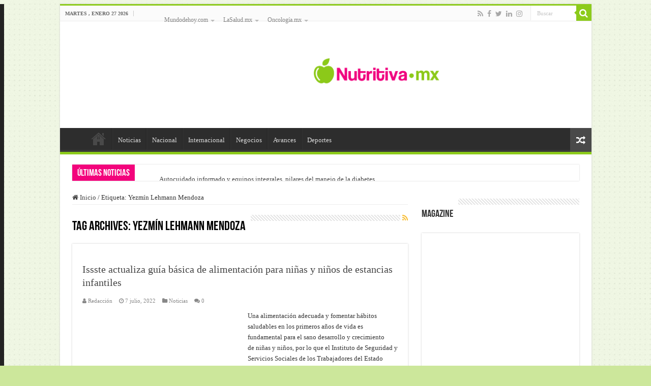

--- FILE ---
content_type: text/html; charset=UTF-8
request_url: https://nutritiva.mx/tag/yezmin-lehmann-mendoza/
body_size: 16546
content:
<!DOCTYPE html><html lang="es" prefix="og: http://ogp.me/ns# fb: http://ogp.me/ns/fb#" prefix="og: http://ogp.me/ns#"><head><script data-no-optimize="1">var litespeed_docref=sessionStorage.getItem("litespeed_docref");litespeed_docref&&(Object.defineProperty(document,"referrer",{get:function(){return litespeed_docref}}),sessionStorage.removeItem("litespeed_docref"));</script> <meta charset="UTF-8" /><link rel="profile" href="http://gmpg.org/xfn/11" /><link rel="pingback" href="https://nutritiva.mx/xmlrpc.php" /><title>Yezmín Lehmann Mendoza &#8211; Nutritiva.mx</title><meta name='robots' content='max-image-preview:large' /><link rel='dns-prefetch' href='//fonts.googleapis.com' /><link rel='dns-prefetch' href='//www.googletagmanager.com' /><link rel="alternate" type="application/rss+xml" title="Nutritiva.mx &raquo; Feed" href="https://nutritiva.mx/feed/" /><link rel="alternate" type="application/rss+xml" title="Nutritiva.mx &raquo; RSS de los comentarios" href="https://nutritiva.mx/comments/feed/" /><link rel="alternate" type="application/rss+xml" title="Nutritiva.mx &raquo; Yezmín Lehmann Mendoza RSS de la etiqueta" href="https://nutritiva.mx/tag/yezmin-lehmann-mendoza/feed/" /><style id='wp-img-auto-sizes-contain-inline-css' type='text/css'>img:is([sizes=auto i],[sizes^="auto," i]){contain-intrinsic-size:3000px 1500px}
/*# sourceURL=wp-img-auto-sizes-contain-inline-css */</style><link data-optimized="2" rel="stylesheet" href="https://nutritiva.mx/wp-content/litespeed/css/cd7529b13814593bfde8e23cee1d1ad1.css?ver=4ff7c" /><style id='wp-block-embed-inline-css' type='text/css'>.wp-block-embed.alignleft,.wp-block-embed.alignright,.wp-block[data-align=left]>[data-type="core/embed"],.wp-block[data-align=right]>[data-type="core/embed"]{max-width:360px;width:100%}.wp-block-embed.alignleft .wp-block-embed__wrapper,.wp-block-embed.alignright .wp-block-embed__wrapper,.wp-block[data-align=left]>[data-type="core/embed"] .wp-block-embed__wrapper,.wp-block[data-align=right]>[data-type="core/embed"] .wp-block-embed__wrapper{min-width:280px}.wp-block-cover .wp-block-embed{min-height:240px;min-width:320px}.wp-block-embed{overflow-wrap:break-word}.wp-block-embed :where(figcaption){margin-bottom:1em;margin-top:.5em}.wp-block-embed iframe{max-width:100%}.wp-block-embed__wrapper{position:relative}.wp-embed-responsive .wp-has-aspect-ratio .wp-block-embed__wrapper:before{content:"";display:block;padding-top:50%}.wp-embed-responsive .wp-has-aspect-ratio iframe{bottom:0;height:100%;left:0;position:absolute;right:0;top:0;width:100%}.wp-embed-responsive .wp-embed-aspect-21-9 .wp-block-embed__wrapper:before{padding-top:42.85%}.wp-embed-responsive .wp-embed-aspect-18-9 .wp-block-embed__wrapper:before{padding-top:50%}.wp-embed-responsive .wp-embed-aspect-16-9 .wp-block-embed__wrapper:before{padding-top:56.25%}.wp-embed-responsive .wp-embed-aspect-4-3 .wp-block-embed__wrapper:before{padding-top:75%}.wp-embed-responsive .wp-embed-aspect-1-1 .wp-block-embed__wrapper:before{padding-top:100%}.wp-embed-responsive .wp-embed-aspect-9-16 .wp-block-embed__wrapper:before{padding-top:177.77%}.wp-embed-responsive .wp-embed-aspect-1-2 .wp-block-embed__wrapper:before{padding-top:200%}
/*# sourceURL=https://nutritiva.mx/wp-includes/blocks/embed/style.min.css */</style><style id='wp-block-paragraph-inline-css' type='text/css'>.is-small-text{font-size:.875em}.is-regular-text{font-size:1em}.is-large-text{font-size:2.25em}.is-larger-text{font-size:3em}.has-drop-cap:not(:focus):first-letter{float:left;font-size:8.4em;font-style:normal;font-weight:100;line-height:.68;margin:.05em .1em 0 0;text-transform:uppercase}body.rtl .has-drop-cap:not(:focus):first-letter{float:none;margin-left:.1em}p.has-drop-cap.has-background{overflow:hidden}:root :where(p.has-background){padding:1.25em 2.375em}:where(p.has-text-color:not(.has-link-color)) a{color:inherit}p.has-text-align-left[style*="writing-mode:vertical-lr"],p.has-text-align-right[style*="writing-mode:vertical-rl"]{rotate:180deg}
/*# sourceURL=https://nutritiva.mx/wp-includes/blocks/paragraph/style.min.css */</style><style id='global-styles-inline-css' type='text/css'>:root{--wp--preset--aspect-ratio--square: 1;--wp--preset--aspect-ratio--4-3: 4/3;--wp--preset--aspect-ratio--3-4: 3/4;--wp--preset--aspect-ratio--3-2: 3/2;--wp--preset--aspect-ratio--2-3: 2/3;--wp--preset--aspect-ratio--16-9: 16/9;--wp--preset--aspect-ratio--9-16: 9/16;--wp--preset--color--black: #000000;--wp--preset--color--cyan-bluish-gray: #abb8c3;--wp--preset--color--white: #ffffff;--wp--preset--color--pale-pink: #f78da7;--wp--preset--color--vivid-red: #cf2e2e;--wp--preset--color--luminous-vivid-orange: #ff6900;--wp--preset--color--luminous-vivid-amber: #fcb900;--wp--preset--color--light-green-cyan: #7bdcb5;--wp--preset--color--vivid-green-cyan: #00d084;--wp--preset--color--pale-cyan-blue: #8ed1fc;--wp--preset--color--vivid-cyan-blue: #0693e3;--wp--preset--color--vivid-purple: #9b51e0;--wp--preset--gradient--vivid-cyan-blue-to-vivid-purple: linear-gradient(135deg,rgb(6,147,227) 0%,rgb(155,81,224) 100%);--wp--preset--gradient--light-green-cyan-to-vivid-green-cyan: linear-gradient(135deg,rgb(122,220,180) 0%,rgb(0,208,130) 100%);--wp--preset--gradient--luminous-vivid-amber-to-luminous-vivid-orange: linear-gradient(135deg,rgb(252,185,0) 0%,rgb(255,105,0) 100%);--wp--preset--gradient--luminous-vivid-orange-to-vivid-red: linear-gradient(135deg,rgb(255,105,0) 0%,rgb(207,46,46) 100%);--wp--preset--gradient--very-light-gray-to-cyan-bluish-gray: linear-gradient(135deg,rgb(238,238,238) 0%,rgb(169,184,195) 100%);--wp--preset--gradient--cool-to-warm-spectrum: linear-gradient(135deg,rgb(74,234,220) 0%,rgb(151,120,209) 20%,rgb(207,42,186) 40%,rgb(238,44,130) 60%,rgb(251,105,98) 80%,rgb(254,248,76) 100%);--wp--preset--gradient--blush-light-purple: linear-gradient(135deg,rgb(255,206,236) 0%,rgb(152,150,240) 100%);--wp--preset--gradient--blush-bordeaux: linear-gradient(135deg,rgb(254,205,165) 0%,rgb(254,45,45) 50%,rgb(107,0,62) 100%);--wp--preset--gradient--luminous-dusk: linear-gradient(135deg,rgb(255,203,112) 0%,rgb(199,81,192) 50%,rgb(65,88,208) 100%);--wp--preset--gradient--pale-ocean: linear-gradient(135deg,rgb(255,245,203) 0%,rgb(182,227,212) 50%,rgb(51,167,181) 100%);--wp--preset--gradient--electric-grass: linear-gradient(135deg,rgb(202,248,128) 0%,rgb(113,206,126) 100%);--wp--preset--gradient--midnight: linear-gradient(135deg,rgb(2,3,129) 0%,rgb(40,116,252) 100%);--wp--preset--font-size--small: 13px;--wp--preset--font-size--medium: 20px;--wp--preset--font-size--large: 36px;--wp--preset--font-size--x-large: 42px;--wp--preset--spacing--20: 0.44rem;--wp--preset--spacing--30: 0.67rem;--wp--preset--spacing--40: 1rem;--wp--preset--spacing--50: 1.5rem;--wp--preset--spacing--60: 2.25rem;--wp--preset--spacing--70: 3.38rem;--wp--preset--spacing--80: 5.06rem;--wp--preset--shadow--natural: 6px 6px 9px rgba(0, 0, 0, 0.2);--wp--preset--shadow--deep: 12px 12px 50px rgba(0, 0, 0, 0.4);--wp--preset--shadow--sharp: 6px 6px 0px rgba(0, 0, 0, 0.2);--wp--preset--shadow--outlined: 6px 6px 0px -3px rgb(255, 255, 255), 6px 6px rgb(0, 0, 0);--wp--preset--shadow--crisp: 6px 6px 0px rgb(0, 0, 0);}:where(.is-layout-flex){gap: 0.5em;}:where(.is-layout-grid){gap: 0.5em;}body .is-layout-flex{display: flex;}.is-layout-flex{flex-wrap: wrap;align-items: center;}.is-layout-flex > :is(*, div){margin: 0;}body .is-layout-grid{display: grid;}.is-layout-grid > :is(*, div){margin: 0;}:where(.wp-block-columns.is-layout-flex){gap: 2em;}:where(.wp-block-columns.is-layout-grid){gap: 2em;}:where(.wp-block-post-template.is-layout-flex){gap: 1.25em;}:where(.wp-block-post-template.is-layout-grid){gap: 1.25em;}.has-black-color{color: var(--wp--preset--color--black) !important;}.has-cyan-bluish-gray-color{color: var(--wp--preset--color--cyan-bluish-gray) !important;}.has-white-color{color: var(--wp--preset--color--white) !important;}.has-pale-pink-color{color: var(--wp--preset--color--pale-pink) !important;}.has-vivid-red-color{color: var(--wp--preset--color--vivid-red) !important;}.has-luminous-vivid-orange-color{color: var(--wp--preset--color--luminous-vivid-orange) !important;}.has-luminous-vivid-amber-color{color: var(--wp--preset--color--luminous-vivid-amber) !important;}.has-light-green-cyan-color{color: var(--wp--preset--color--light-green-cyan) !important;}.has-vivid-green-cyan-color{color: var(--wp--preset--color--vivid-green-cyan) !important;}.has-pale-cyan-blue-color{color: var(--wp--preset--color--pale-cyan-blue) !important;}.has-vivid-cyan-blue-color{color: var(--wp--preset--color--vivid-cyan-blue) !important;}.has-vivid-purple-color{color: var(--wp--preset--color--vivid-purple) !important;}.has-black-background-color{background-color: var(--wp--preset--color--black) !important;}.has-cyan-bluish-gray-background-color{background-color: var(--wp--preset--color--cyan-bluish-gray) !important;}.has-white-background-color{background-color: var(--wp--preset--color--white) !important;}.has-pale-pink-background-color{background-color: var(--wp--preset--color--pale-pink) !important;}.has-vivid-red-background-color{background-color: var(--wp--preset--color--vivid-red) !important;}.has-luminous-vivid-orange-background-color{background-color: var(--wp--preset--color--luminous-vivid-orange) !important;}.has-luminous-vivid-amber-background-color{background-color: var(--wp--preset--color--luminous-vivid-amber) !important;}.has-light-green-cyan-background-color{background-color: var(--wp--preset--color--light-green-cyan) !important;}.has-vivid-green-cyan-background-color{background-color: var(--wp--preset--color--vivid-green-cyan) !important;}.has-pale-cyan-blue-background-color{background-color: var(--wp--preset--color--pale-cyan-blue) !important;}.has-vivid-cyan-blue-background-color{background-color: var(--wp--preset--color--vivid-cyan-blue) !important;}.has-vivid-purple-background-color{background-color: var(--wp--preset--color--vivid-purple) !important;}.has-black-border-color{border-color: var(--wp--preset--color--black) !important;}.has-cyan-bluish-gray-border-color{border-color: var(--wp--preset--color--cyan-bluish-gray) !important;}.has-white-border-color{border-color: var(--wp--preset--color--white) !important;}.has-pale-pink-border-color{border-color: var(--wp--preset--color--pale-pink) !important;}.has-vivid-red-border-color{border-color: var(--wp--preset--color--vivid-red) !important;}.has-luminous-vivid-orange-border-color{border-color: var(--wp--preset--color--luminous-vivid-orange) !important;}.has-luminous-vivid-amber-border-color{border-color: var(--wp--preset--color--luminous-vivid-amber) !important;}.has-light-green-cyan-border-color{border-color: var(--wp--preset--color--light-green-cyan) !important;}.has-vivid-green-cyan-border-color{border-color: var(--wp--preset--color--vivid-green-cyan) !important;}.has-pale-cyan-blue-border-color{border-color: var(--wp--preset--color--pale-cyan-blue) !important;}.has-vivid-cyan-blue-border-color{border-color: var(--wp--preset--color--vivid-cyan-blue) !important;}.has-vivid-purple-border-color{border-color: var(--wp--preset--color--vivid-purple) !important;}.has-vivid-cyan-blue-to-vivid-purple-gradient-background{background: var(--wp--preset--gradient--vivid-cyan-blue-to-vivid-purple) !important;}.has-light-green-cyan-to-vivid-green-cyan-gradient-background{background: var(--wp--preset--gradient--light-green-cyan-to-vivid-green-cyan) !important;}.has-luminous-vivid-amber-to-luminous-vivid-orange-gradient-background{background: var(--wp--preset--gradient--luminous-vivid-amber-to-luminous-vivid-orange) !important;}.has-luminous-vivid-orange-to-vivid-red-gradient-background{background: var(--wp--preset--gradient--luminous-vivid-orange-to-vivid-red) !important;}.has-very-light-gray-to-cyan-bluish-gray-gradient-background{background: var(--wp--preset--gradient--very-light-gray-to-cyan-bluish-gray) !important;}.has-cool-to-warm-spectrum-gradient-background{background: var(--wp--preset--gradient--cool-to-warm-spectrum) !important;}.has-blush-light-purple-gradient-background{background: var(--wp--preset--gradient--blush-light-purple) !important;}.has-blush-bordeaux-gradient-background{background: var(--wp--preset--gradient--blush-bordeaux) !important;}.has-luminous-dusk-gradient-background{background: var(--wp--preset--gradient--luminous-dusk) !important;}.has-pale-ocean-gradient-background{background: var(--wp--preset--gradient--pale-ocean) !important;}.has-electric-grass-gradient-background{background: var(--wp--preset--gradient--electric-grass) !important;}.has-midnight-gradient-background{background: var(--wp--preset--gradient--midnight) !important;}.has-small-font-size{font-size: var(--wp--preset--font-size--small) !important;}.has-medium-font-size{font-size: var(--wp--preset--font-size--medium) !important;}.has-large-font-size{font-size: var(--wp--preset--font-size--large) !important;}.has-x-large-font-size{font-size: var(--wp--preset--font-size--x-large) !important;}
/*# sourceURL=global-styles-inline-css */</style><style id='classic-theme-styles-inline-css' type='text/css'>/*! This file is auto-generated */
.wp-block-button__link{color:#fff;background-color:#32373c;border-radius:9999px;box-shadow:none;text-decoration:none;padding:calc(.667em + 2px) calc(1.333em + 2px);font-size:1.125em}.wp-block-file__button{background:#32373c;color:#fff;text-decoration:none}
/*# sourceURL=/wp-includes/css/classic-themes.min.css */</style> <script type="litespeed/javascript" data-src="https://nutritiva.mx/wp-includes/js/jquery/jquery.min.js" id="jquery-core-js"></script> <link rel="https://api.w.org/" href="https://nutritiva.mx/wp-json/" /><link rel="alternate" title="JSON" type="application/json" href="https://nutritiva.mx/wp-json/wp/v2/tags/1008" /><link rel="EditURI" type="application/rsd+xml" title="RSD" href="https://nutritiva.mx/xmlrpc.php?rsd" /><meta name="generator" content="WordPress 6.9" /><meta name="generator" content="Site Kit by Google 1.167.0" /><meta property="fb:app_id" content="1164586076979527" /> <script src="https://cdn.onesignal.com/sdks/web/v16/OneSignalSDK.page.js" defer></script> <script type="litespeed/javascript">window.OneSignalDeferred=window.OneSignalDeferred||[];OneSignalDeferred.push(async function(OneSignal){await OneSignal.init({appId:"",serviceWorkerOverrideForTypical:!0,path:"https://nutritiva.mx/wp-content/plugins/onesignal-free-web-push-notifications/sdk_files/",serviceWorkerParam:{scope:"/wp-content/plugins/onesignal-free-web-push-notifications/sdk_files/push/onesignal/"},serviceWorkerPath:"OneSignalSDKWorker.js",})});if(navigator.serviceWorker){navigator.serviceWorker.getRegistrations().then((registrations)=>{registrations.forEach((registration)=>{if(registration.active&&registration.active.scriptURL.includes('OneSignalSDKWorker.js.php')){registration.unregister().then((success)=>{if(success){console.log('OneSignalSW: Successfully unregistered:',registration.active.scriptURL)}else{console.log('OneSignalSW: Failed to unregister:',registration.active.scriptURL)}})}})}).catch((error)=>{console.error('Error fetching service worker registrations:',error)})}</script> <link rel="shortcut icon" href="https://nutritiva.mx/wp-content/uploads/2021/01/favicon.ico" title="Favicon" />
<!--[if IE]> <script type="text/javascript">jQuery(document).ready(function (){ jQuery(".menu-item").has("ul").children("a").attr("aria-haspopup", "true");});</script> <![endif]-->
<!--[if lt IE 9]> <script src="https://nutritiva.mx/wp-content/themes/sahifa/js/html5.js"></script> <script src="https://nutritiva.mx/wp-content/themes/sahifa/js/selectivizr-min.js"></script> <![endif]-->
<!--[if IE 9]><link rel="stylesheet" type="text/css" media="all" href="https://nutritiva.mx/wp-content/themes/sahifa/css/ie9.css" />
<![endif]-->
<!--[if IE 8]><link rel="stylesheet" type="text/css" media="all" href="https://nutritiva.mx/wp-content/themes/sahifa/css/ie8.css" />
<![endif]-->
<!--[if IE 7]><link rel="stylesheet" type="text/css" media="all" href="https://nutritiva.mx/wp-content/themes/sahifa/css/ie7.css" />
<![endif]--><meta name="viewport" content="width=device-width, initial-scale=1.0" /><link rel="apple-touch-icon-precomposed" sizes="144x144" href="https://nutritiva.mx/wp-content/uploads/2021/01/android-icon-144x144-1.png" /><link rel="apple-touch-icon-precomposed" sizes="120x120" href="https://nutritiva.mx/wp-content/uploads/2021/01/apple-icon-120x120-1.png" /><link rel="apple-touch-icon-precomposed" sizes="72x72" href="https://nutritiva.mx/wp-content/uploads/2021/01/apple-icon-72x72-1.png" /><link rel="apple-touch-icon-precomposed" href="https://nutritiva.mx/wp-content/uploads/2021/01/apple-icon-57x57-1.png" /> <script data-ad-client="ca-pub-0703348833814489" type="litespeed/javascript" data-src="https://pagead2.googlesyndication.com/pagead/js/adsbygoogle.js"></script> <style type="text/css" media="screen">body{
	font-family: 'Droid Sans';
}

body.single .entry, body.page .entry{
	font-size : 18px;
}

::-webkit-scrollbar {
	width: 8px;
	height:8px;
}

#main-nav,
.cat-box-content,
#sidebar .widget-container,
.post-listing,
#commentform {
	border-bottom-color: #8ccb1b;
}

.search-block .search-button,
#topcontrol,
#main-nav ul li.current-menu-item a,
#main-nav ul li.current-menu-item a:hover,
#main-nav ul li.current_page_parent a,
#main-nav ul li.current_page_parent a:hover,
#main-nav ul li.current-menu-parent a,
#main-nav ul li.current-menu-parent a:hover,
#main-nav ul li.current-page-ancestor a,
#main-nav ul li.current-page-ancestor a:hover,
.pagination span.current,
.share-post span.share-text,
.flex-control-paging li a.flex-active,
.ei-slider-thumbs li.ei-slider-element,
.review-percentage .review-item span span,
.review-final-score,
.button,
a.button,
a.more-link,
#main-content input[type="submit"],
.form-submit #submit,
#login-form .login-button,
.widget-feedburner .feedburner-subscribe,
input[type="submit"],
#buddypress button,
#buddypress a.button,
#buddypress input[type=submit],
#buddypress input[type=reset],
#buddypress ul.button-nav li a,
#buddypress div.generic-button a,
#buddypress .comment-reply-link,
#buddypress div.item-list-tabs ul li a span,
#buddypress div.item-list-tabs ul li.selected a,
#buddypress div.item-list-tabs ul li.current a,
#buddypress #members-directory-form div.item-list-tabs ul li.selected span,
#members-list-options a.selected,
#groups-list-options a.selected,
body.dark-skin #buddypress div.item-list-tabs ul li a span,
body.dark-skin #buddypress div.item-list-tabs ul li.selected a,
body.dark-skin #buddypress div.item-list-tabs ul li.current a,
body.dark-skin #members-list-options a.selected,
body.dark-skin #groups-list-options a.selected,
.search-block-large .search-button,
#featured-posts .flex-next:hover,
#featured-posts .flex-prev:hover,
a.tie-cart span.shooping-count,
.woocommerce span.onsale,
.woocommerce-page span.onsale ,
.woocommerce .widget_price_filter .ui-slider .ui-slider-handle,
.woocommerce-page .widget_price_filter .ui-slider .ui-slider-handle,
#check-also-close,
a.post-slideshow-next,
a.post-slideshow-prev,
.widget_price_filter .ui-slider .ui-slider-handle,
.quantity .minus:hover,
.quantity .plus:hover,
.mejs-container .mejs-controls .mejs-time-rail .mejs-time-current,
#reading-position-indicator  {
	background-color:#8ccb1b;
}

::-webkit-scrollbar-thumb{
	background-color:#8ccb1b !important;
}

#theme-footer,
#theme-header,
.top-nav ul li.current-menu-item:before,
#main-nav .menu-sub-content ,
#main-nav ul ul,
#check-also-box {
	border-top-color: #8ccb1b;
}

.search-block:after {
	border-right-color:#8ccb1b;
}

body.rtl .search-block:after {
	border-left-color:#8ccb1b;
}

#main-nav ul > li.menu-item-has-children:hover > a:after,
#main-nav ul > li.mega-menu:hover > a:after {
	border-color:transparent transparent #8ccb1b;
}

.widget.timeline-posts li a:hover,
.widget.timeline-posts li a:hover span.tie-date {
	color: #8ccb1b;
}

.widget.timeline-posts li a:hover span.tie-date:before {
	background: #8ccb1b;
	border-color: #8ccb1b;
}

#order_review,
#order_review_heading {
	border-color: #8ccb1b;
}


body {
	background-color: #cce79b !important;
	background-image : url(https://nutritiva.mx/wp-content/themes/sahifa/images/patterns/body-bg36.png);
	background-position: top center;
}

.social-icons.social-colored .Telegram:before {
	background: #1894db ;
}

.breaking-news span.breaking-news-title {background: #f3047c;}</style> <script type="litespeed/javascript">var sf_position='0';var sf_templates="<a href=\"{search_url_escaped}\">Ver todos los resultados<\/a>";var sf_input='.search-live';jQuery(document).ready(function(){jQuery(sf_input).ajaxyLiveSearch({"expand":!1,"searchUrl":"https:\/\/nutritiva.mx\/?s=%s","text":"Search","delay":500,"iwidth":180,"width":315,"ajaxUrl":"https:\/\/nutritiva.mx\/wp-admin\/admin-ajax.php","rtl":0});jQuery(".live-search_ajaxy-selective-input").keyup(function(){var width=jQuery(this).val().length*8;if(width<50){width=50}
jQuery(this).width(width)});jQuery(".live-search_ajaxy-selective-search").click(function(){jQuery(this).find(".live-search_ajaxy-selective-input").focus()});jQuery(".live-search_ajaxy-selective-close").click(function(){jQuery(this).parent().remove()})})</script> <meta property="og:locale" content="es_MX"/><meta property="og:site_name" content="Nutritiva.mx"/><meta property="og:title" content="Yezmín Lehmann Mendoza"/><meta property="og:url" content="https://nutritiva.mx/tag/yezmin-lehmann-mendoza/"/><meta property="og:type" content="article"/><meta property="og:description" content="Un sitio de la LaSalud.mx"/><meta itemprop="name" content="Yezmín Lehmann Mendoza"/><meta itemprop="headline" content="Yezmín Lehmann Mendoza"/><meta itemprop="description" content="Un sitio de la LaSalud.mx"/><meta name="twitter:title" content="Yezmín Lehmann Mendoza"/><meta name="twitter:url" content="https://nutritiva.mx/tag/yezmin-lehmann-mendoza/"/><meta name="twitter:description" content="Un sitio de la LaSalud.mx"/><meta name="twitter:card" content="summary_large_image"/></head><body id="top" class="archive tag tag-yezmin-lehmann-mendoza tag-1008 wp-theme-sahifa lazy-enabled"><div class="wrapper-outer"><div class="background-cover"></div><aside id="slide-out"><div class="search-mobile"><form method="get" id="searchform-mobile" action="https://nutritiva.mx/">
<button class="search-button" type="submit" value="Buscar"><i class="fa fa-search"></i></button>
<input type="text" id="s-mobile" name="s" title="Buscar" value="Buscar" onfocus="if (this.value == 'Buscar') {this.value = '';}" onblur="if (this.value == '') {this.value = 'Buscar';}"  /></form></div><div class="social-icons">
<a class="ttip-none" title="Rss" href="https://nutritiva.mx/feed/" target="_blank"><i class="fa fa-rss"></i></a><a class="ttip-none" title="Facebook" href="https://www.facebook.com/lasalud" target="_blank"><i class="fa fa-facebook"></i></a><a class="ttip-none" title="Twitter" href="https://twitter.com/lasaludmx" target="_blank"><i class="fa fa-twitter"></i></a><a class="ttip-none" title="LinkedIn" href="https://www.linkedin.com/company/52141649/admin/" target="_blank"><i class="fa fa-linkedin"></i></a><a class="ttip-none" title="instagram" href="http://instagram.com/lasaludmx" target="_blank"><i class="fa fa-instagram"></i></a>
<a class="ttip-none"  title="Telegram" href="http://t.me/lasaludmx" target="_blank"><i class="fa Telegram"></i></a></div><div id="mobile-menu"  class="mobile-hide-icons"></div></aside><div id="wrapper" class="boxed-all"><div class="inner-wrapper"><header id="theme-header" class="theme-header"><div id="top-nav" class="top-nav"><div class="container"><span class="today-date">martes , enero 27 2026</span><div class="top-menu"><ul id="menu-top-menu" class="menu"><li id="menu-item-45943" class="menu-item menu-item-type-custom menu-item-object-custom menu-item-has-children menu-item-45943"><a href="https://mundodehoy.com">Mundodehoy.com</a><ul class="sub-menu"><li id="menu-item-45944" class="menu-item menu-item-type-custom menu-item-object-custom menu-item-45944"><a href="https://diariodelaciudad.mx">DiariodelaCiudad.mx</a></li><li id="menu-item-45945" class="menu-item menu-item-type-custom menu-item-object-custom menu-item-45945"><a href="https://ellas.mx">Ellas.mx</a></li></ul></li><li id="menu-item-45946" class="menu-item menu-item-type-custom menu-item-object-custom menu-item-has-children menu-item-45946"><a href="https://lasalud.mx">LaSalud.mx</a><ul class="sub-menu"><li id="menu-item-45947" class="menu-item menu-item-type-custom menu-item-object-custom menu-item-45947"><a href="https://hematologia.mx">Hematologia.mx</a></li><li id="menu-item-45951" class="menu-item menu-item-type-custom menu-item-object-custom menu-item-45951"><a href="https://sanamente.mx">Sanamente.mx</a></li></ul></li><li id="menu-item-45952" class="menu-item menu-item-type-custom menu-item-object-custom menu-item-has-children menu-item-45952"><a href="https://oncologia.mx">Oncología.mx</a><ul class="sub-menu"><li id="menu-item-45953" class="menu-item menu-item-type-custom menu-item-object-custom menu-item-45953"><a href="https://cancerdemama.mx">CancerdeMama.mx</a></li></ul></li></ul></div><div class="search-block"><form method="get" id="searchform-header" action="https://nutritiva.mx/">
<button class="search-button" type="submit" value="Buscar"><i class="fa fa-search"></i></button>
<input class="search-live" type="text" id="s-header" name="s" title="Buscar" value="Buscar" onfocus="if (this.value == 'Buscar') {this.value = '';}" onblur="if (this.value == '') {this.value = 'Buscar';}"  /></form></div><div class="social-icons">
<a class="ttip-none" title="Rss" href="https://nutritiva.mx/feed/" target="_blank"><i class="fa fa-rss"></i></a><a class="ttip-none" title="Facebook" href="https://www.facebook.com/lasalud" target="_blank"><i class="fa fa-facebook"></i></a><a class="ttip-none" title="Twitter" href="https://twitter.com/lasaludmx" target="_blank"><i class="fa fa-twitter"></i></a><a class="ttip-none" title="LinkedIn" href="https://www.linkedin.com/company/52141649/admin/" target="_blank"><i class="fa fa-linkedin"></i></a><a class="ttip-none" title="instagram" href="http://instagram.com/lasaludmx" target="_blank"><i class="fa fa-instagram"></i></a>
<a class="ttip-none"  title="Telegram" href="http://t.me/lasaludmx" target="_blank"><i class="fa Telegram"></i></a></div></div></div><div class="header-content"><a id="slide-out-open" class="slide-out-open" href="#"><span></span></a><div class="logo" style=" margin-top:15px; margin-bottom:15px;"><h2>								<a title="Nutritiva.mx" href="https://nutritiva.mx/">
<img data-lazyloaded="1" src="[data-uri]" data-src="https://nutritiva.mx/wp-content/uploads/2021/01/logo-nutritivamx-vf.png" alt="Nutritiva.mx" width="255" height="55" /><strong>Nutritiva.mx Un sitio de la LaSalud.mx</strong>
</a></h2></div><div class="clear"></div></div><nav id="main-nav" class="fixed-enabled"><div class="container"><div class="main-menu"><ul id="menu-menu-principal" class="menu"><li id="menu-item-46018" class="menu-item menu-item-type-post_type menu-item-object-page menu-item-home menu-item-46018"><a href="https://nutritiva.mx/"><i class="fa fa-home"></i>Inicio</a></li><li id="menu-item-45941" class="menu-item menu-item-type-taxonomy menu-item-object-category menu-item-45941"><a href="https://nutritiva.mx/noticias/">Noticias</a></li><li id="menu-item-45939" class="menu-item menu-item-type-taxonomy menu-item-object-category menu-item-45939"><a href="https://nutritiva.mx/nacional/">Nacional</a></li><li id="menu-item-45938" class="menu-item menu-item-type-taxonomy menu-item-object-category menu-item-45938"><a href="https://nutritiva.mx/internacional/">Internacional</a></li><li id="menu-item-45940" class="menu-item menu-item-type-taxonomy menu-item-object-category menu-item-45940"><a href="https://nutritiva.mx/negocios/">Negocios</a></li><li id="menu-item-45937" class="menu-item menu-item-type-taxonomy menu-item-object-category menu-item-45937"><a href="https://nutritiva.mx/avances/">Avances</a></li><li id="menu-item-45996" class="menu-item menu-item-type-taxonomy menu-item-object-category menu-item-45996"><a href="https://nutritiva.mx/deportes/">Deportes</a></li></ul></div>										<a href="https://nutritiva.mx/?tierand=1" class="random-article ttip" title="Artículo al azar"><i class="fa fa-random"></i></a></div></nav></header><div class="clear"></div><div id="breaking-news" class="breaking-news">
<span class="breaking-news-title"><i class="fa fa-bolt"></i> <span>Últimas Noticias</span></span><ul><li><a href="https://nutritiva.mx/2026/01/19/autocuidado-informado-y-equipos-integrales-pilares-del-manejo-de-la-diabetes/" title="Autocuidado informado y equipos integrales, pilares del manejo de la diabetes">Autocuidado informado y equipos integrales, pilares del manejo de la diabetes</a></li><li><a href="https://nutritiva.mx/2026/01/19/oms-impulsa-iniciativa-3-por-35-para-reducir-el-consumo-de-productos-daninos/" title="OMS impulsa iniciativa “3 por 35” para reducir el consumo de productos dañinos">OMS impulsa iniciativa “3 por 35” para reducir el consumo de productos dañinos</a></li><li><a href="https://nutritiva.mx/2026/01/16/nicolas-appert-y-el-origen-de-la-conservacion-moderna-de-alimentos/" title="Nicolas Appert y el origen de la conservación moderna de alimentos">Nicolas Appert y el origen de la conservación moderna de alimentos</a></li><li><a href="https://nutritiva.mx/2026/01/15/yolanda-quintero-redefine-el-abordaje-de-la-enfermedad-cronica-desde-la-microbiota/" title="Yolanda Quintero redefine el abordaje de la enfermedad crónica desde la microbiota">Yolanda Quintero redefine el abordaje de la enfermedad crónica desde la microbiota</a></li><li><a href="https://nutritiva.mx/2026/01/09/las-guias-alimentarias-saludables-y-sostenibles-2025-2030-el-nuevo-marco-epidemiologico-de-la-nutricion-en-mexico/" title="Las Guías Alimentarias Saludables y Sostenibles 2025-2030: el nuevo marco epidemiológico de la nutrición en México">Las Guías Alimentarias Saludables y Sostenibles 2025-2030: el nuevo marco epidemiológico de la nutrición en México</a></li><li><a href="https://nutritiva.mx/2025/06/30/summit-microbiota-mexico-2025-conectando-ciencia-y-salud/" title="Summit Microbiota México 2025, conectando Ciencia y Salud.">Summit Microbiota México 2025, conectando Ciencia y Salud.</a></li><li><a href="https://nutritiva.mx/2025/06/01/summit-microbiota-mexico-2025-un-dialogo-cientifico-y-multidisciplinario-alrededor-de-la-microbiota/" title="Summit Microbiota México 2025: Un dialogo científico y multidisciplinario alrededor de la microbiota">Summit Microbiota México 2025: Un dialogo científico y multidisciplinario alrededor de la microbiota</a></li><li><a href="https://nutritiva.mx/2025/04/10/gobierno-de-mexico-trabaja-por-la-autosuficiencia-alimentaria-y-el-bienestar-infantil/" title="Gobierno de México trabaja por la autosuficiencia alimentaria y el bienestar infantil">Gobierno de México trabaja por la autosuficiencia alimentaria y el bienestar infantil</a></li><li><a href="https://nutritiva.mx/2025/03/31/mexico-reafirma-su-compromiso-con-la-nutricion-en-el-nutrition-for-growth-paris-2025%ef%bf%bc/" title="México reafirma su compromiso con la nutrición en el Nutrition for Growth Paris 2025">México reafirma su compromiso con la nutrición en el Nutrition for Growth Paris 2025</a></li><li><a href="https://nutritiva.mx/2023/02/13/danone-inaugura-el-centro-de-investigacion-e-innovacion-daniel-carasso-en-paris-saclay/" title="Danone inaugura el Centro de Investigación e Innovación Daniel Carasso en París-Saclay">Danone inaugura el Centro de Investigación e Innovación Daniel Carasso en París-Saclay</a></li></ul> <script type="litespeed/javascript">jQuery(document).ready(function(){jQuery('#breaking-news ul').innerFade({animationType:'fade',speed:750,timeout:3500})})</script> </div><div id="main-content" class="container"><div class="content"><nav id="crumbs"><a href="https://nutritiva.mx/"><span class="fa fa-home" aria-hidden="true"></span> Inicio</a><span class="delimiter">/</span><span class="current">Etiqueta: <span>Yezmín Lehmann Mendoza</span></span></nav><script type="application/ld+json">{"@context":"http:\/\/schema.org","@type":"BreadcrumbList","@id":"#Breadcrumb","itemListElement":[{"@type":"ListItem","position":1,"item":{"name":"Inicio","@id":"https:\/\/nutritiva.mx\/"}}]}</script> <div class="page-head"><h1 class="page-title">
Tag Archives: <span>Yezmín Lehmann Mendoza</span></h1>
<a class="rss-cat-icon tooltip" title="Feed Subscription"  href="https://nutritiva.mx/tag/yezmin-lehmann-mendoza/feed/"><i class="fa fa-rss"></i></a><div class="stripe-line"></div></div><div class="post-listing archive-box"><article class="item-list"><h2 class="post-box-title">
<a href="https://nutritiva.mx/2022/07/07/issste-actualiza-guia-basica-de-alimentacion-para-ninas-y-ninos-de-estancias-infantiles/">Issste actualiza guía básica de alimentación para niñas y niños de estancias infantiles</a></h2><p class="post-meta">
<span class="post-meta-author"><i class="fa fa-user"></i><a href="https://nutritiva.mx/author/redaccion/" title="">Redacción </a></span>
<span class="tie-date"><i class="fa fa-clock-o"></i>7 julio, 2022</span>
<span class="post-cats"><i class="fa fa-folder"></i><a href="https://nutritiva.mx/noticias/" rel="category tag">Noticias</a></span>
<span class="post-comments"><i class="fa fa-comments"></i><a href="https://nutritiva.mx/2022/07/07/issste-actualiza-guia-basica-de-alimentacion-para-ninas-y-ninos-de-estancias-infantiles/#respond">0</a></span></p><div class="post-thumbnail">
<a href="https://nutritiva.mx/2022/07/07/issste-actualiza-guia-basica-de-alimentacion-para-ninas-y-ninos-de-estancias-infantiles/">
<img data-lazyloaded="1" src="[data-uri]" width="310" height="165" data-src="https://nutritiva.mx/wp-content/uploads/2022/07/Issste-05-9-310x165.jpeg" class="attachment-tie-medium size-tie-medium wp-post-image" alt="" decoding="async" fetchpriority="high" />				<span class="fa overlay-icon"></span>
</a></div><div class="entry"><p>Una alimentación adecuada y fomentar hábitos saludables en los primeros años de vida es fundamental para el sano desarrollo y crecimiento de&nbsp;niñas y niños, por lo que el Instituto de Seguridad y Servicios Sociales de los Trabajadores del Estado (Issste) actualizó la&nbsp;Guía básica de alimentación para lactantes, maternales y preescolares&nbsp; &hellip;</p>
<a class="more-link" href="https://nutritiva.mx/2022/07/07/issste-actualiza-guia-basica-de-alimentacion-para-ninas-y-ninos-de-estancias-infantiles/">Ver más &raquo;</a></div><div class="clear"></div></article></div></div><aside id="sidebar"><div class="theiaStickySidebar"><div id="text-html-widget-3" class="widget text-html"><div class="widget-top"><h4>Magazine</h4><div class="stripe-line"></div></div><div class="widget-container"><div ><div style="position:relative;padding-top:max(60%,326px);height:0;width:100%"><iframe data-lazyloaded="1" src="about:blank" allow="clipboard-write" sandbox="allow-top-navigation allow-top-navigation-by-user-activation allow-downloads allow-scripts allow-same-origin allow-popups allow-modals allow-popups-to-escape-sandbox" allowfullscreen="true" style="position:absolute;border:none;width:100%;height:100%;left:0;right:0;top:0;bottom:0;" data-litespeed-src="https://e.issuu.com/embed.html?d=incan_2022&hideIssuuLogo=true&showOtherPublicationsAsSuggestions=true&u=grupo-mundodehoy"></iframe></div></div><div class="clear"></div></div></div><div class="arqam-lite-widget-counter colored"><ul><li class="arq-lite-rss">
<a href="https://nutritiva.mx/rss" target="_blank" >
<i class="fa fa-rss"></i>
<span>3,215</span>
<small>Subscribers</small>
</a></li><li class="arq-lite-facebook">
<a href="https://www.facebook.com/lasalud" target="_blank" >
<i class="fa fa-facebook"></i>
<span>1,926</span>
<small>Fans</small>
</a></li><li class="arq-lite-twitter">
<a href="https://twitter.com/lasaludmx" target="_blank" >
<i class="fa fa-twitter"></i>
<span>2,179</span>
<small>Followers</small>
</a></li></ul></div><div id="text-html-widget-9" class="widget text-html"><div class="widget-top"><h4>Magazine</h4><div class="stripe-line"></div></div><div class="widget-container"><div ><div style="position:relative;padding-top:max(60%,326px);height:0;width:100%"><iframe data-lazyloaded="1" src="about:blank" sandbox="allow-top-navigation allow-top-navigation-by-user-activation allow-downloads allow-scripts allow-same-origin allow-popups allow-modals allow-popups-to-escape-sandbox" allowfullscreen="true" style="position:absolute;border:none;width:100%;height:100%;left:0;right:0;top:0;bottom:0;" data-litespeed-src="https://e.issuu.com/embed.html?backgroundColor=%23dcb490&backgroundColorFullscreen=%23fa9600&d=vih_sida_2021&hideIssuuLogo=true&logoImageUrl=https%3A%2F%2Flasalud.mx%2Fwp-content%2Fuploads%2F2020%2F04%2Flogo_lasaludmx_transparente-1-e1586402530982.png&pageLayout=singlePage&showOtherPublicationsAsSuggestions=true&u=grupo-mundodehoy"></iframe></div></div><div class="clear"></div></div></div><div class="widget" id="tabbed-widget"><div class="widget-container"><div class="widget-top"><ul class="tabs posts-taps"><li class="tabs"><a href="#tab1">Populares</a></li><li class="tabs"><a href="#tab2">Recientes</a></li><li class="tabs"><a href="#tab4">Tags</a></li><li class="tabs"><a href="#tab3"> </a></li></ul></div><div id="tab1" class="tabs-wrap"><ul><li class="tie_thumb"><div class="post-thumbnail">
<a href="https://nutritiva.mx/2020/02/04/115-aniversario-del-hospital-general-de-mexico/" title="115 Aniversario del Hospital General de México" rel="bookmark"><img data-lazyloaded="1" src="[data-uri]" width="110" height="75" data-src="https://nutritiva.mx/wp-content/uploads/2020/02/Hospital_General_Aniversario_2020__3__764505508-660x330-1-110x75.jpeg" class="attachment-tie-small size-tie-small wp-post-image" alt="" decoding="async" loading="lazy" /><span class="fa overlay-icon"></span></a></div><h3><a href="https://nutritiva.mx/2020/02/04/115-aniversario-del-hospital-general-de-mexico/">115 Aniversario del Hospital General de México</a></h3>
<span class="tie-date"><i class="fa fa-clock-o"></i>4 febrero, 2020</span></li><li class="tie_thumb"><div class="post-thumbnail">
<a href="https://nutritiva.mx/2020/02/06/unicef-el-etiquetado-frontal-de-alimentos-y-bebidas-aprobado-en-mexico-de-los-mejores-del-mundo/" title="UNICEF: El etiquetado frontal de alimentos y bebidas aprobado en México, “de los mejores del mundo”." rel="bookmark"><img data-lazyloaded="1" src="[data-uri]" width="110" height="75" data-src="https://nutritiva.mx/wp-content/uploads/2020/02/ni__os_comida_etiquetado_233943609-110x75.jpg" class="attachment-tie-small size-tie-small wp-post-image" alt="" decoding="async" loading="lazy" /><span class="fa overlay-icon"></span></a></div><h3><a href="https://nutritiva.mx/2020/02/06/unicef-el-etiquetado-frontal-de-alimentos-y-bebidas-aprobado-en-mexico-de-los-mejores-del-mundo/">UNICEF: El etiquetado frontal de alimentos y bebidas aprobado en México, “de los mejores del mundo”.</a></h3>
<span class="tie-date"><i class="fa fa-clock-o"></i>6 febrero, 2020</span></li><li ><div class="post-thumbnail">
<a href="https://nutritiva.mx/2006/06/08/10-anos-rejuveneciendo-con-botox/" title="10 años rejuveneciendo con botox" rel="bookmark"><img data-lazyloaded="1" src="[data-uri]" width="110" height="75" data-src="https://nutritiva.mx/wp-content/uploads/2006/06/photo_2021-01-06_23-12-51-110x75.jpg" class="attachment-tie-small size-tie-small wp-post-image" alt="" decoding="async" loading="lazy" /><span class="fa overlay-icon"></span></a></div><h3><a href="https://nutritiva.mx/2006/06/08/10-anos-rejuveneciendo-con-botox/">10 años rejuveneciendo con botox</a></h3>
<span class="tie-date"><i class="fa fa-clock-o"></i>8 junio, 2006</span></li><li ><div class="post-thumbnail">
<a href="https://nutritiva.mx/2006/02/09/4-de-febrero-dia-mundial-de-la-lucha-contra-el-cancer/" title="4 de Febrero, Día Mundial de la lucha contra el cancer" rel="bookmark"><img data-lazyloaded="1" src="[data-uri]" width="110" height="75" data-src="https://nutritiva.mx/wp-content/uploads/2006/02/1547733976759-110x75.png" class="attachment-tie-small size-tie-small wp-post-image" alt="" decoding="async" loading="lazy" /><span class="fa overlay-icon"></span></a></div><h3><a href="https://nutritiva.mx/2006/02/09/4-de-febrero-dia-mundial-de-la-lucha-contra-el-cancer/">4 de Febrero, Día Mundial de la lucha contra el cancer</a></h3>
<span class="tie-date"><i class="fa fa-clock-o"></i>9 febrero, 2006</span></li><li ><div class="post-thumbnail">
<a href="https://nutritiva.mx/2020/04/26/ejercicio-fisico-durante-la-pandemia/" title="Ejercicio físico durante la Pandemia" rel="bookmark"><img data-lazyloaded="1" src="[data-uri]" width="110" height="75" data-src="https://nutritiva.mx/wp-content/uploads/2020/04/photo_2021-01-06_22-59-10-110x75.jpg" class="attachment-tie-small size-tie-small wp-post-image" alt="" decoding="async" loading="lazy" /><span class="fa overlay-icon"></span></a></div><h3><a href="https://nutritiva.mx/2020/04/26/ejercicio-fisico-durante-la-pandemia/">Ejercicio físico durante la Pandemia</a></h3>
<span class="tie-date"><i class="fa fa-clock-o"></i>26 abril, 2020</span></li></ul></div><div id="tab2" class="tabs-wrap"><ul><li ><div class="post-thumbnail">
<a href="https://nutritiva.mx/2026/01/19/autocuidado-informado-y-equipos-integrales-pilares-del-manejo-de-la-diabetes/" rel="bookmark"><img data-lazyloaded="1" src="[data-uri]" width="110" height="57" data-src="https://nutritiva.mx/wp-content/uploads/2026/01/diabetes.jpg" class="attachment-tie-small size-tie-small wp-post-image" alt="" decoding="async" loading="lazy" /><span class="fa overlay-icon"></span></a></div><h3><a href="https://nutritiva.mx/2026/01/19/autocuidado-informado-y-equipos-integrales-pilares-del-manejo-de-la-diabetes/">Autocuidado informado y equipos integrales, pilares del manejo de la diabetes</a></h3>
<span class="tie-date"><i class="fa fa-clock-o"></i>1 semana ago</span></li><li ><div class="post-thumbnail">
<a href="https://nutritiva.mx/2026/01/19/oms-impulsa-iniciativa-3-por-35-para-reducir-el-consumo-de-productos-daninos/" rel="bookmark"><img data-lazyloaded="1" src="[data-uri]" width="110" height="73" data-src="https://nutritiva.mx/wp-content/uploads/2026/01/colorful-soda-drinks-macro-shot.jpg" class="attachment-tie-small size-tie-small wp-post-image" alt="" decoding="async" loading="lazy" /><span class="fa overlay-icon"></span></a></div><h3><a href="https://nutritiva.mx/2026/01/19/oms-impulsa-iniciativa-3-por-35-para-reducir-el-consumo-de-productos-daninos/">OMS impulsa iniciativa “3 por 35” para reducir el consumo de productos dañinos</a></h3>
<span class="tie-date"><i class="fa fa-clock-o"></i>1 semana ago</span></li><li ><div class="post-thumbnail">
<a href="https://nutritiva.mx/2026/01/16/nicolas-appert-y-el-origen-de-la-conservacion-moderna-de-alimentos/" rel="bookmark"><img data-lazyloaded="1" src="[data-uri]" width="110" height="75" data-src="https://nutritiva.mx/wp-content/uploads/2026/01/WhatsApp-Image-2026-01-16-at-13.24.27-1-110x75.jpeg" class="attachment-tie-small size-tie-small wp-post-image" alt="" decoding="async" loading="lazy" /><span class="fa overlay-icon"></span></a></div><h3><a href="https://nutritiva.mx/2026/01/16/nicolas-appert-y-el-origen-de-la-conservacion-moderna-de-alimentos/">Nicolas Appert y el origen de la conservación moderna de alimentos</a></h3>
<span class="tie-date"><i class="fa fa-clock-o"></i>2 semanas ago</span></li><li ><div class="post-thumbnail">
<a href="https://nutritiva.mx/2026/01/15/yolanda-quintero-redefine-el-abordaje-de-la-enfermedad-cronica-desde-la-microbiota/" rel="bookmark"><img data-lazyloaded="1" src="[data-uri]" width="110" height="75" data-src="https://nutritiva.mx/wp-content/uploads/2026/01/WhatsApp-Image-2026-01-15-at-10.32.43-110x75.jpeg" class="attachment-tie-small size-tie-small wp-post-image" alt="" decoding="async" loading="lazy" /><span class="fa overlay-icon"></span></a></div><h3><a href="https://nutritiva.mx/2026/01/15/yolanda-quintero-redefine-el-abordaje-de-la-enfermedad-cronica-desde-la-microbiota/">Yolanda Quintero redefine el abordaje de la enfermedad crónica desde la microbiota</a></h3>
<span class="tie-date"><i class="fa fa-clock-o"></i>2 semanas ago</span></li><li ><div class="post-thumbnail">
<a href="https://nutritiva.mx/2026/01/09/las-guias-alimentarias-saludables-y-sostenibles-2025-2030-el-nuevo-marco-epidemiologico-de-la-nutricion-en-mexico/" rel="bookmark"><img data-lazyloaded="1" src="[data-uri]" width="110" height="75" data-src="https://nutritiva.mx/wp-content/uploads/2026/01/WhatsApp-Image-2026-01-09-at-14.45.26-110x75.jpeg" class="attachment-tie-small size-tie-small wp-post-image" alt="" decoding="async" loading="lazy" /><span class="fa overlay-icon"></span></a></div><h3><a href="https://nutritiva.mx/2026/01/09/las-guias-alimentarias-saludables-y-sostenibles-2025-2030-el-nuevo-marco-epidemiologico-de-la-nutricion-en-mexico/">Las Guías Alimentarias Saludables y Sostenibles 2025-2030: el nuevo marco epidemiológico de la nutrición en México</a></h3>
<span class="tie-date"><i class="fa fa-clock-o"></i>3 semanas ago</span></li></ul></div><div id="tab4" class="tabs-wrap tagcloud">
<a href="https://nutritiva.mx/tag/nutritiva-mx/" class="tag-cloud-link tag-link-4 tag-link-position-1" style="font-size: 8pt;">Nutritiva.mx</a>
<a href="https://nutritiva.mx/tag/obesidad/" class="tag-cloud-link tag-link-5 tag-link-position-2" style="font-size: 8pt;">Obesidad</a>
<a href="https://nutritiva.mx/tag/pulmon-mx/" class="tag-cloud-link tag-link-6 tag-link-position-3" style="font-size: 8pt;">Pulmon.mx</a>
<a href="https://nutritiva.mx/tag/tabaquismo/" class="tag-cloud-link tag-link-8 tag-link-position-4" style="font-size: 8pt;">Tabaquismo</a>
<a href="https://nutritiva.mx/tag/portada/" class="tag-cloud-link tag-link-9 tag-link-position-5" style="font-size: 8pt;">Portada</a>
<a href="https://nutritiva.mx/tag/nutricion/" class="tag-cloud-link tag-link-726 tag-link-position-6" style="font-size: 8pt;">nutrición</a>
<a href="https://nutritiva.mx/tag/alimentacion-saludable/" class="tag-cloud-link tag-link-696 tag-link-position-7" style="font-size: 8pt;">alimentación saludable</a>
<a href="https://nutritiva.mx/tag/alimentacion/" class="tag-cloud-link tag-link-825 tag-link-position-8" style="font-size: 8pt;">Alimentación</a>
<a href="https://nutritiva.mx/tag/covid-19/" class="tag-cloud-link tag-link-53 tag-link-position-9" style="font-size: 8pt;">COVID-19</a>
<a href="https://nutritiva.mx/tag/coronavirus/" class="tag-cloud-link tag-link-12 tag-link-position-10" style="font-size: 8pt;">Coronavirus</a>
<a href="https://nutritiva.mx/tag/imss/" class="tag-cloud-link tag-link-77 tag-link-position-11" style="font-size: 8pt;">IMSS</a>
<a href="https://nutritiva.mx/tag/sobrepeso/" class="tag-cloud-link tag-link-392 tag-link-position-12" style="font-size: 8pt;">sobrepeso</a>
<a href="https://nutritiva.mx/tag/pedro-zenteno-santaella/" class="tag-cloud-link tag-link-902 tag-link-position-13" style="font-size: 8pt;">Pedro Zenteno Santaella</a>
<a href="https://nutritiva.mx/tag/alimentos/" class="tag-cloud-link tag-link-950 tag-link-position-14" style="font-size: 8pt;">Alimentos</a>
<a href="https://nutritiva.mx/tag/diabetes/" class="tag-cloud-link tag-link-367 tag-link-position-15" style="font-size: 8pt;">Diabetes</a>
<a href="https://nutritiva.mx/tag/cenaprece/" class="tag-cloud-link tag-link-736 tag-link-position-16" style="font-size: 8pt;">Cenaprece</a>
<a href="https://nutritiva.mx/tag/gisamac/" class="tag-cloud-link tag-link-732 tag-link-position-17" style="font-size: 8pt;">Gisamac</a>
<a href="https://nutritiva.mx/tag/ruy-lopez-ridaura/" class="tag-cloud-link tag-link-744 tag-link-position-18" style="font-size: 8pt;">Ruy López Ridaura</a>
<a href="https://nutritiva.mx/tag/receta/" class="tag-cloud-link tag-link-816 tag-link-position-19" style="font-size: 8pt;">Receta</a>
<a href="https://nutritiva.mx/tag/microbiota/" class="tag-cloud-link tag-link-831 tag-link-position-20" style="font-size: 8pt;">Microbiota</a>
<a href="https://nutritiva.mx/tag/cofepris/" class="tag-cloud-link tag-link-152 tag-link-position-21" style="font-size: 8pt;">COFEPRIS</a>
<a href="https://nutritiva.mx/tag/insp/" class="tag-cloud-link tag-link-510 tag-link-position-22" style="font-size: 8pt;">INSP</a>
<a href="https://nutritiva.mx/tag/ops/" class="tag-cloud-link tag-link-705 tag-link-position-23" style="font-size: 8pt;">OPS</a>
<a href="https://nutritiva.mx/tag/juan-rivera-dommarco/" class="tag-cloud-link tag-link-814 tag-link-position-24" style="font-size: 8pt;">Juan Rivera Dommarco</a>
<a href="https://nutritiva.mx/tag/dia-mundial-de-la-obesidad/" class="tag-cloud-link tag-link-918 tag-link-position-25" style="font-size: 8pt;">Día Mundial De La Obesidad</a></div><div id="tab3" class="tabs-wrap"><ul></ul></div></div></div><div id="text-html-widget-7" class="widget text-html"><div class="widget-top"><h4>Magazine</h4><div class="stripe-line"></div></div><div class="widget-container"><div ><div style="position:relative;padding-top:max(60%,326px);height:0;width:100%"><iframe data-lazyloaded="1" src="about:blank" sandbox="allow-top-navigation allow-top-navigation-by-user-activation allow-downloads allow-scripts allow-same-origin allow-popups allow-modals allow-popups-to-escape-sandbox" allowfullscreen="true" style="position:absolute;border:none;width:100%;height:100%;left:0;right:0;top:0;bottom:0;" data-litespeed-src="https://e.issuu.com/embed.html?backgroundColor=%23fa9600&backgroundColorFullscreen=%23dcb490&d=lasalud.mx_junio_julio_2021&doAutoflipPages=true&hideIssuuLogo=true&logoImageUrl=https%3A%2F%2Flasalud.mx%2Fwp-content%2Fuploads%2F2020%2F04%2Flogo_lasaludmx_transparente-1-e1586402530982.png&pageLayout=singlePage&showOtherPublicationsAsSuggestions=true&u=grupo-mundodehoy"></iframe></div></div><div class="clear"></div></div></div></div></aside><div class="clear"></div></div><footer id="theme-footer"><div id="footer-widget-area" class="footer-2c"><div id="footer-first" class="footer-widgets-box"><div id="latest_tweets_widget-3" class="footer-widget twitter-widget"><div class="footer-widget-top"><h4>			<a href="http://twitter.com/@LaSaludMX">@LaSaludMX</a></h4></div><div class="footer-widget-container"> <a href="http://twitter.com/@LaSaludMX">@LaSaludMX</a></div></div><div id="news-pic-widget-3" class="footer-widget news-pic"><div class="footer-widget-top"><h4>En Imágenes</h4></div><div class="footer-widget-container"><div class="post-thumbnail">
<a class="ttip" title="Summit Microbiota México 2025, conectando Ciencia y Salud." href="https://nutritiva.mx/2025/06/30/summit-microbiota-mexico-2025-conectando-ciencia-y-salud/" ><img data-lazyloaded="1" src="[data-uri]" width="110" height="75" data-src="https://nutritiva.mx/wp-content/uploads/2025/06/06-110x75.jpg" class="attachment-tie-small size-tie-small wp-post-image" alt="" decoding="async" loading="lazy" /><span class="fa overlay-icon"></span></a></div><div class="post-thumbnail">
<a class="ttip" title=" ¿Cómo comer la cantidad indicada de fibra?" href="https://nutritiva.mx/2023/02/08/como-comer-la-cantidad-indicada-de-fibra/" ><img data-lazyloaded="1" src="[data-uri]" width="110" height="75" data-src="https://nutritiva.mx/wp-content/uploads/2023/02/Alimentos-110x75.jpg" class="attachment-tie-small size-tie-small wp-post-image" alt="" decoding="async" loading="lazy" /><span class="fa overlay-icon"></span></a></div><div class="post-thumbnail">
<a class="ttip" title="Etiquetado frontal permite tomar decisiones informadas sobre alimentación" href="https://nutritiva.mx/2022/10/19/etiquetado-frontal-permite-tomar-decisiones-informadas-sobre-alimentacion/" ><img data-lazyloaded="1" src="[data-uri]" width="110" height="75" data-src="https://nutritiva.mx/wp-content/uploads/2021/03/Nuevo-etiquetado-110x75.jpg" class="attachment-tie-small size-tie-small wp-post-image" alt="" decoding="async" loading="lazy" /><span class="fa overlay-icon"></span></a></div><div class="post-thumbnail">
<a class="ttip" title="Cofepris alerta sobre productos engaño de empresa BHIP Global" href="https://nutritiva.mx/2022/01/27/cofepris-alerta-sobre-productos-engano-de-empresa-bhip-global/" ><img data-lazyloaded="1" src="[data-uri]" width="110" height="75" data-src="https://nutritiva.mx/wp-content/uploads/2022/01/WhatsApp-Image-2022-01-27-at-5.10.36-PM-110x75.jpeg" class="attachment-tie-small size-tie-small wp-post-image" alt="" decoding="async" loading="lazy" /><span class="fa overlay-icon"></span></a></div><div class="post-thumbnail">
<a class="ttip" title="Atole de cempasúchil y otras tres recetas para Día de Muertos" href="https://nutritiva.mx/2021/11/01/atole-de-cempasuchil-y-otras-tres-recetas-para-dia-de-muertos/" ><img data-lazyloaded="1" src="[data-uri]" width="110" height="75" data-src="https://nutritiva.mx/wp-content/uploads/2021/11/Atole-de-cempasuchil-e1635809819415-110x75.jpg" class="attachment-tie-small size-tie-small wp-post-image" alt="" decoding="async" loading="lazy" /><span class="fa overlay-icon"></span></a></div><div class="post-thumbnail">
<a class="ttip" title="El mejor chile en nogada del mundo está en &#8220;La poblanita&#8221;." href="https://nutritiva.mx/2021/08/23/el-mejor-chile-en-nogada-del-mundo-esta-en-la-poblanita/" ><img data-lazyloaded="1" src="[data-uri]" width="110" height="75" data-src="https://nutritiva.mx/wp-content/uploads/2021/08/WhatsApp-Image-2021-08-23-at-11.48.13-AM-1-110x75.jpeg" class="attachment-tie-small size-tie-small wp-post-image" alt="" decoding="async" loading="lazy" /><span class="fa overlay-icon"></span></a></div><div class="clear"></div></div></div></div><div id="footer-second" class="footer-widgets-box"><div id="news-pic-widget-5" class="footer-widget news-pic"><div class="footer-widget-top"><h4>En Imágenes</h4></div><div class="footer-widget-container"><div class="post-thumbnail">
<a class="ttip" title="Summit Microbiota México 2025, conectando Ciencia y Salud." href="https://nutritiva.mx/2025/06/30/summit-microbiota-mexico-2025-conectando-ciencia-y-salud/" ><img data-lazyloaded="1" src="[data-uri]" width="110" height="75" data-src="https://nutritiva.mx/wp-content/uploads/2025/06/06-110x75.jpg" class="attachment-tie-small size-tie-small wp-post-image" alt="" decoding="async" loading="lazy" /><span class="fa overlay-icon"></span></a></div><div class="post-thumbnail">
<a class="ttip" title=" ¿Cómo comer la cantidad indicada de fibra?" href="https://nutritiva.mx/2023/02/08/como-comer-la-cantidad-indicada-de-fibra/" ><img data-lazyloaded="1" src="[data-uri]" width="110" height="75" data-src="https://nutritiva.mx/wp-content/uploads/2023/02/Alimentos-110x75.jpg" class="attachment-tie-small size-tie-small wp-post-image" alt="" decoding="async" loading="lazy" /><span class="fa overlay-icon"></span></a></div><div class="post-thumbnail">
<a class="ttip" title="Etiquetado frontal permite tomar decisiones informadas sobre alimentación" href="https://nutritiva.mx/2022/10/19/etiquetado-frontal-permite-tomar-decisiones-informadas-sobre-alimentacion/" ><img data-lazyloaded="1" src="[data-uri]" width="110" height="75" data-src="https://nutritiva.mx/wp-content/uploads/2021/03/Nuevo-etiquetado-110x75.jpg" class="attachment-tie-small size-tie-small wp-post-image" alt="" decoding="async" loading="lazy" /><span class="fa overlay-icon"></span></a></div><div class="post-thumbnail">
<a class="ttip" title="Cofepris alerta sobre productos engaño de empresa BHIP Global" href="https://nutritiva.mx/2022/01/27/cofepris-alerta-sobre-productos-engano-de-empresa-bhip-global/" ><img data-lazyloaded="1" src="[data-uri]" width="110" height="75" data-src="https://nutritiva.mx/wp-content/uploads/2022/01/WhatsApp-Image-2022-01-27-at-5.10.36-PM-110x75.jpeg" class="attachment-tie-small size-tie-small wp-post-image" alt="" decoding="async" loading="lazy" /><span class="fa overlay-icon"></span></a></div><div class="post-thumbnail">
<a class="ttip" title="Atole de cempasúchil y otras tres recetas para Día de Muertos" href="https://nutritiva.mx/2021/11/01/atole-de-cempasuchil-y-otras-tres-recetas-para-dia-de-muertos/" ><img data-lazyloaded="1" src="[data-uri]" width="110" height="75" data-src="https://nutritiva.mx/wp-content/uploads/2021/11/Atole-de-cempasuchil-e1635809819415-110x75.jpg" class="attachment-tie-small size-tie-small wp-post-image" alt="" decoding="async" loading="lazy" /><span class="fa overlay-icon"></span></a></div><div class="post-thumbnail">
<a class="ttip" title="El mejor chile en nogada del mundo está en &#8220;La poblanita&#8221;." href="https://nutritiva.mx/2021/08/23/el-mejor-chile-en-nogada-del-mundo-esta-en-la-poblanita/" ><img data-lazyloaded="1" src="[data-uri]" width="110" height="75" data-src="https://nutritiva.mx/wp-content/uploads/2021/08/WhatsApp-Image-2021-08-23-at-11.48.13-AM-1-110x75.jpeg" class="attachment-tie-small size-tie-small wp-post-image" alt="" decoding="async" loading="lazy" /><span class="fa overlay-icon"></span></a></div><div class="clear"></div></div></div></div></div><div class="clear"></div></footer><div class="clear"></div><div class="footer-bottom"><div class="container"><div class="alignright">
Red <a href="http://www.lasalud.mx" target="_blank">LaSalud.mx</a> | Desarrollado por <a href="http://mundodehoy.com" target="_blank">Mundodehoy.com</a></div><div class="social-icons">
<a class="ttip-none" title="Rss" href="https://nutritiva.mx/feed/" target="_blank"><i class="fa fa-rss"></i></a><a class="ttip-none" title="Facebook" href="https://www.facebook.com/lasalud" target="_blank"><i class="fa fa-facebook"></i></a><a class="ttip-none" title="Twitter" href="https://twitter.com/lasaludmx" target="_blank"><i class="fa fa-twitter"></i></a><a class="ttip-none" title="LinkedIn" href="https://www.linkedin.com/company/52141649/admin/" target="_blank"><i class="fa fa-linkedin"></i></a><a class="ttip-none" title="instagram" href="http://instagram.com/lasaludmx" target="_blank"><i class="fa fa-instagram"></i></a>
<a class="ttip-none"  title="Telegram" href="http://t.me/lasaludmx" target="_blank"><i class="fa Telegram"></i></a></div><div class="alignleft">
<a href="https://carloshenze.com" target="_blank">Carlos Henze</a> ® 2026, Todos los derechos reservados. | <a href="/aviso-de-privacidad/"  target="_blank">Aviso de Privacidad </a></div><div class="clear"></div></div></div></div></div></div><div id="topcontrol" class="fa fa-angle-up" title="Scroll To Top"></div><div id="fb-root"></div> <script type="speculationrules">{"prefetch":[{"source":"document","where":{"and":[{"href_matches":"/*"},{"not":{"href_matches":["/wp-*.php","/wp-admin/*","/wp-content/uploads/*","/wp-content/*","/wp-content/plugins/*","/wp-content/themes/sahifa/*","/*\\?(.+)"]}},{"not":{"selector_matches":"a[rel~=\"nofollow\"]"}},{"not":{"selector_matches":".no-prefetch, .no-prefetch a"}}]},"eagerness":"conservative"}]}</script> <div id="fb-root"></div> <script 
			async defer crossorigin="anonymous" 
			src="https://connect.facebook.net/en_US/sdk.js#xfbml=1&version=v12.0&appId=1164586076979527&autoLogAppEvents=1"></script> <script id="tie-scripts-js-extra" type="litespeed/javascript">var tie={"mobile_menu_active":"true","mobile_menu_top":"true","lightbox_all":"true","lightbox_gallery":"true","woocommerce_lightbox":"","lightbox_skin":"dark","lightbox_thumb":"vertical","lightbox_arrows":"true","sticky_sidebar":"1","is_singular":"","reading_indicator":"true","lang_no_results":"Sin resultados","lang_results_found":"Resultados encontrados"}</script> <script data-no-optimize="1">window.lazyLoadOptions=Object.assign({},{threshold:300},window.lazyLoadOptions||{});!function(t,e){"object"==typeof exports&&"undefined"!=typeof module?module.exports=e():"function"==typeof define&&define.amd?define(e):(t="undefined"!=typeof globalThis?globalThis:t||self).LazyLoad=e()}(this,function(){"use strict";function e(){return(e=Object.assign||function(t){for(var e=1;e<arguments.length;e++){var n,a=arguments[e];for(n in a)Object.prototype.hasOwnProperty.call(a,n)&&(t[n]=a[n])}return t}).apply(this,arguments)}function o(t){return e({},at,t)}function l(t,e){return t.getAttribute(gt+e)}function c(t){return l(t,vt)}function s(t,e){return function(t,e,n){e=gt+e;null!==n?t.setAttribute(e,n):t.removeAttribute(e)}(t,vt,e)}function i(t){return s(t,null),0}function r(t){return null===c(t)}function u(t){return c(t)===_t}function d(t,e,n,a){t&&(void 0===a?void 0===n?t(e):t(e,n):t(e,n,a))}function f(t,e){et?t.classList.add(e):t.className+=(t.className?" ":"")+e}function _(t,e){et?t.classList.remove(e):t.className=t.className.replace(new RegExp("(^|\\s+)"+e+"(\\s+|$)")," ").replace(/^\s+/,"").replace(/\s+$/,"")}function g(t){return t.llTempImage}function v(t,e){!e||(e=e._observer)&&e.unobserve(t)}function b(t,e){t&&(t.loadingCount+=e)}function p(t,e){t&&(t.toLoadCount=e)}function n(t){for(var e,n=[],a=0;e=t.children[a];a+=1)"SOURCE"===e.tagName&&n.push(e);return n}function h(t,e){(t=t.parentNode)&&"PICTURE"===t.tagName&&n(t).forEach(e)}function a(t,e){n(t).forEach(e)}function m(t){return!!t[lt]}function E(t){return t[lt]}function I(t){return delete t[lt]}function y(e,t){var n;m(e)||(n={},t.forEach(function(t){n[t]=e.getAttribute(t)}),e[lt]=n)}function L(a,t){var o;m(a)&&(o=E(a),t.forEach(function(t){var e,n;e=a,(t=o[n=t])?e.setAttribute(n,t):e.removeAttribute(n)}))}function k(t,e,n){f(t,e.class_loading),s(t,st),n&&(b(n,1),d(e.callback_loading,t,n))}function A(t,e,n){n&&t.setAttribute(e,n)}function O(t,e){A(t,rt,l(t,e.data_sizes)),A(t,it,l(t,e.data_srcset)),A(t,ot,l(t,e.data_src))}function w(t,e,n){var a=l(t,e.data_bg_multi),o=l(t,e.data_bg_multi_hidpi);(a=nt&&o?o:a)&&(t.style.backgroundImage=a,n=n,f(t=t,(e=e).class_applied),s(t,dt),n&&(e.unobserve_completed&&v(t,e),d(e.callback_applied,t,n)))}function x(t,e){!e||0<e.loadingCount||0<e.toLoadCount||d(t.callback_finish,e)}function M(t,e,n){t.addEventListener(e,n),t.llEvLisnrs[e]=n}function N(t){return!!t.llEvLisnrs}function z(t){if(N(t)){var e,n,a=t.llEvLisnrs;for(e in a){var o=a[e];n=e,o=o,t.removeEventListener(n,o)}delete t.llEvLisnrs}}function C(t,e,n){var a;delete t.llTempImage,b(n,-1),(a=n)&&--a.toLoadCount,_(t,e.class_loading),e.unobserve_completed&&v(t,n)}function R(i,r,c){var l=g(i)||i;N(l)||function(t,e,n){N(t)||(t.llEvLisnrs={});var a="VIDEO"===t.tagName?"loadeddata":"load";M(t,a,e),M(t,"error",n)}(l,function(t){var e,n,a,o;n=r,a=c,o=u(e=i),C(e,n,a),f(e,n.class_loaded),s(e,ut),d(n.callback_loaded,e,a),o||x(n,a),z(l)},function(t){var e,n,a,o;n=r,a=c,o=u(e=i),C(e,n,a),f(e,n.class_error),s(e,ft),d(n.callback_error,e,a),o||x(n,a),z(l)})}function T(t,e,n){var a,o,i,r,c;t.llTempImage=document.createElement("IMG"),R(t,e,n),m(c=t)||(c[lt]={backgroundImage:c.style.backgroundImage}),i=n,r=l(a=t,(o=e).data_bg),c=l(a,o.data_bg_hidpi),(r=nt&&c?c:r)&&(a.style.backgroundImage='url("'.concat(r,'")'),g(a).setAttribute(ot,r),k(a,o,i)),w(t,e,n)}function G(t,e,n){var a;R(t,e,n),a=e,e=n,(t=Et[(n=t).tagName])&&(t(n,a),k(n,a,e))}function D(t,e,n){var a;a=t,(-1<It.indexOf(a.tagName)?G:T)(t,e,n)}function S(t,e,n){var a;t.setAttribute("loading","lazy"),R(t,e,n),a=e,(e=Et[(n=t).tagName])&&e(n,a),s(t,_t)}function V(t){t.removeAttribute(ot),t.removeAttribute(it),t.removeAttribute(rt)}function j(t){h(t,function(t){L(t,mt)}),L(t,mt)}function F(t){var e;(e=yt[t.tagName])?e(t):m(e=t)&&(t=E(e),e.style.backgroundImage=t.backgroundImage)}function P(t,e){var n;F(t),n=e,r(e=t)||u(e)||(_(e,n.class_entered),_(e,n.class_exited),_(e,n.class_applied),_(e,n.class_loading),_(e,n.class_loaded),_(e,n.class_error)),i(t),I(t)}function U(t,e,n,a){var o;n.cancel_on_exit&&(c(t)!==st||"IMG"===t.tagName&&(z(t),h(o=t,function(t){V(t)}),V(o),j(t),_(t,n.class_loading),b(a,-1),i(t),d(n.callback_cancel,t,e,a)))}function $(t,e,n,a){var o,i,r=(i=t,0<=bt.indexOf(c(i)));s(t,"entered"),f(t,n.class_entered),_(t,n.class_exited),o=t,i=a,n.unobserve_entered&&v(o,i),d(n.callback_enter,t,e,a),r||D(t,n,a)}function q(t){return t.use_native&&"loading"in HTMLImageElement.prototype}function H(t,o,i){t.forEach(function(t){return(a=t).isIntersecting||0<a.intersectionRatio?$(t.target,t,o,i):(e=t.target,n=t,a=o,t=i,void(r(e)||(f(e,a.class_exited),U(e,n,a,t),d(a.callback_exit,e,n,t))));var e,n,a})}function B(e,n){var t;tt&&!q(e)&&(n._observer=new IntersectionObserver(function(t){H(t,e,n)},{root:(t=e).container===document?null:t.container,rootMargin:t.thresholds||t.threshold+"px"}))}function J(t){return Array.prototype.slice.call(t)}function K(t){return t.container.querySelectorAll(t.elements_selector)}function Q(t){return c(t)===ft}function W(t,e){return e=t||K(e),J(e).filter(r)}function X(e,t){var n;(n=K(e),J(n).filter(Q)).forEach(function(t){_(t,e.class_error),i(t)}),t.update()}function t(t,e){var n,a,t=o(t);this._settings=t,this.loadingCount=0,B(t,this),n=t,a=this,Y&&window.addEventListener("online",function(){X(n,a)}),this.update(e)}var Y="undefined"!=typeof window,Z=Y&&!("onscroll"in window)||"undefined"!=typeof navigator&&/(gle|ing|ro)bot|crawl|spider/i.test(navigator.userAgent),tt=Y&&"IntersectionObserver"in window,et=Y&&"classList"in document.createElement("p"),nt=Y&&1<window.devicePixelRatio,at={elements_selector:".lazy",container:Z||Y?document:null,threshold:300,thresholds:null,data_src:"src",data_srcset:"srcset",data_sizes:"sizes",data_bg:"bg",data_bg_hidpi:"bg-hidpi",data_bg_multi:"bg-multi",data_bg_multi_hidpi:"bg-multi-hidpi",data_poster:"poster",class_applied:"applied",class_loading:"litespeed-loading",class_loaded:"litespeed-loaded",class_error:"error",class_entered:"entered",class_exited:"exited",unobserve_completed:!0,unobserve_entered:!1,cancel_on_exit:!0,callback_enter:null,callback_exit:null,callback_applied:null,callback_loading:null,callback_loaded:null,callback_error:null,callback_finish:null,callback_cancel:null,use_native:!1},ot="src",it="srcset",rt="sizes",ct="poster",lt="llOriginalAttrs",st="loading",ut="loaded",dt="applied",ft="error",_t="native",gt="data-",vt="ll-status",bt=[st,ut,dt,ft],pt=[ot],ht=[ot,ct],mt=[ot,it,rt],Et={IMG:function(t,e){h(t,function(t){y(t,mt),O(t,e)}),y(t,mt),O(t,e)},IFRAME:function(t,e){y(t,pt),A(t,ot,l(t,e.data_src))},VIDEO:function(t,e){a(t,function(t){y(t,pt),A(t,ot,l(t,e.data_src))}),y(t,ht),A(t,ct,l(t,e.data_poster)),A(t,ot,l(t,e.data_src)),t.load()}},It=["IMG","IFRAME","VIDEO"],yt={IMG:j,IFRAME:function(t){L(t,pt)},VIDEO:function(t){a(t,function(t){L(t,pt)}),L(t,ht),t.load()}},Lt=["IMG","IFRAME","VIDEO"];return t.prototype={update:function(t){var e,n,a,o=this._settings,i=W(t,o);{if(p(this,i.length),!Z&&tt)return q(o)?(e=o,n=this,i.forEach(function(t){-1!==Lt.indexOf(t.tagName)&&S(t,e,n)}),void p(n,0)):(t=this._observer,o=i,t.disconnect(),a=t,void o.forEach(function(t){a.observe(t)}));this.loadAll(i)}},destroy:function(){this._observer&&this._observer.disconnect(),K(this._settings).forEach(function(t){I(t)}),delete this._observer,delete this._settings,delete this.loadingCount,delete this.toLoadCount},loadAll:function(t){var e=this,n=this._settings;W(t,n).forEach(function(t){v(t,e),D(t,n,e)})},restoreAll:function(){var e=this._settings;K(e).forEach(function(t){P(t,e)})}},t.load=function(t,e){e=o(e);D(t,e)},t.resetStatus=function(t){i(t)},t}),function(t,e){"use strict";function n(){e.body.classList.add("litespeed_lazyloaded")}function a(){console.log("[LiteSpeed] Start Lazy Load"),o=new LazyLoad(Object.assign({},t.lazyLoadOptions||{},{elements_selector:"[data-lazyloaded]",callback_finish:n})),i=function(){o.update()},t.MutationObserver&&new MutationObserver(i).observe(e.documentElement,{childList:!0,subtree:!0,attributes:!0})}var o,i;t.addEventListener?t.addEventListener("load",a,!1):t.attachEvent("onload",a)}(window,document);</script><script data-no-optimize="1">window.litespeed_ui_events=window.litespeed_ui_events||["mouseover","click","keydown","wheel","touchmove","touchstart"];var urlCreator=window.URL||window.webkitURL;function litespeed_load_delayed_js_force(){console.log("[LiteSpeed] Start Load JS Delayed"),litespeed_ui_events.forEach(e=>{window.removeEventListener(e,litespeed_load_delayed_js_force,{passive:!0})}),document.querySelectorAll("iframe[data-litespeed-src]").forEach(e=>{e.setAttribute("src",e.getAttribute("data-litespeed-src"))}),"loading"==document.readyState?window.addEventListener("DOMContentLoaded",litespeed_load_delayed_js):litespeed_load_delayed_js()}litespeed_ui_events.forEach(e=>{window.addEventListener(e,litespeed_load_delayed_js_force,{passive:!0})});async function litespeed_load_delayed_js(){let t=[];for(var d in document.querySelectorAll('script[type="litespeed/javascript"]').forEach(e=>{t.push(e)}),t)await new Promise(e=>litespeed_load_one(t[d],e));document.dispatchEvent(new Event("DOMContentLiteSpeedLoaded")),window.dispatchEvent(new Event("DOMContentLiteSpeedLoaded"))}function litespeed_load_one(t,e){console.log("[LiteSpeed] Load ",t);var d=document.createElement("script");d.addEventListener("load",e),d.addEventListener("error",e),t.getAttributeNames().forEach(e=>{"type"!=e&&d.setAttribute("data-src"==e?"src":e,t.getAttribute(e))});let a=!(d.type="text/javascript");!d.src&&t.textContent&&(d.src=litespeed_inline2src(t.textContent),a=!0),t.after(d),t.remove(),a&&e()}function litespeed_inline2src(t){try{var d=urlCreator.createObjectURL(new Blob([t.replace(/^(?:<!--)?(.*?)(?:-->)?$/gm,"$1")],{type:"text/javascript"}))}catch(e){d="data:text/javascript;base64,"+btoa(t.replace(/^(?:<!--)?(.*?)(?:-->)?$/gm,"$1"))}return d}</script><script data-no-optimize="1">var litespeed_vary=document.cookie.replace(/(?:(?:^|.*;\s*)_lscache_vary\s*\=\s*([^;]*).*$)|^.*$/,"");litespeed_vary||fetch("/wp-content/plugins/litespeed-cache/guest.vary.php",{method:"POST",cache:"no-cache",redirect:"follow"}).then(e=>e.json()).then(e=>{console.log(e),e.hasOwnProperty("reload")&&"yes"==e.reload&&(sessionStorage.setItem("litespeed_docref",document.referrer),window.location.reload(!0))});</script><script data-optimized="1" type="litespeed/javascript" data-src="https://nutritiva.mx/wp-content/litespeed/js/2c9b6a4b11764de855996acec994f0ec.js?ver=4ff7c"></script></body></html>
<!-- Page optimized by LiteSpeed Cache @2026-01-27 10:10:43 -->

<!-- Page cached by LiteSpeed Cache 7.6.2 on 2026-01-27 10:10:43 -->
<!-- Guest Mode -->
<!-- QUIC.cloud UCSS in queue -->